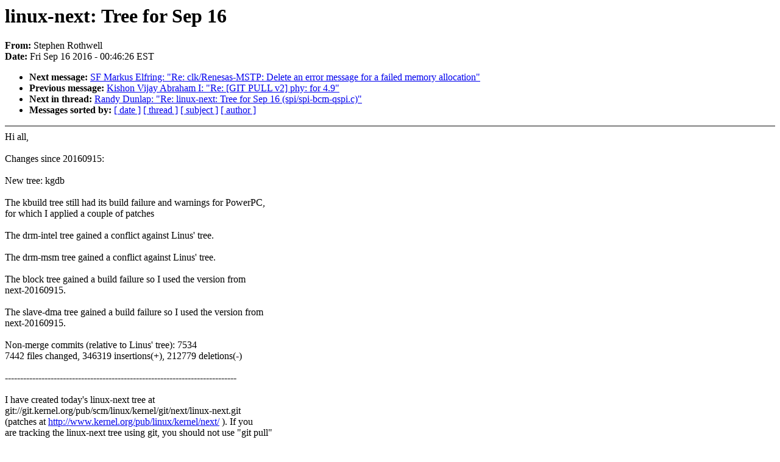

--- FILE ---
content_type: text/html; charset=UTF-8
request_url: https://lkml.iu.edu/hypermail/linux/kernel/1609.2/00003.html
body_size: 12469
content:
<!-- MHonArc v2.6.16 -->
<!--X-Subject: linux&#45;next: Tree for Sep 16 -->
<!--X-From-R13: Egrcura Dbgujryy <fseNpnao.nhht.bet.nh> -->
<!--X-Date: Fri, 16 Sep 2016 00:46:26 &#45;0400 (EDT) -->
<!--X-Message-Id: 20160916144547.7ea03f37@canb.auug.org.au -->
<!--X-Content-Type: text/plain -->
<!--X-Head-End-->
<!DOCTYPE HTML PUBLIC "-//W3C//DTD HTML 4.0 Transitional//EN"
                      "http://www.w3.org/TR/REC-html40/loose.dtd">
<html lang=en>
<head>
<meta HTTP-EQUIV="Content-Type" CONTENT="text/html; charset=iso-8859-2">
<title>Linux-Kernel Archive: linux-next: Tree for Sep 16</title>
<meta NAME="Author" CONTENT="Stephen Rothwell &lt;sfr@xxxxxxxxxxxxxxxx&gt;">
<meta NAME="Subject" CONTENT="linux-next: Tree for Sep 16">
</head> 
<body BGCOLOR="#FFFFFF" TEXT="#000000">

<!--X-Body-Begin-->
<!--X-User-Header-->
<!--X-User-Header-End-->
<!--X-TopPNI-->


<!--X-TopPNI-End-->
<!--X-MsgBody-->
<!--X-Subject-Header-Begin-->
<h1>linux-next: Tree for Sep 16</h1>
<strong>From: </strong>Stephen Rothwell
<br><strong>Date: </strong> Fri Sep 16 2016 - 00:46:26 EST
<p>
<ul>
<li><strong>Next message: </strong> <a href="00004.html"> SF Markus Elfring: "Re: clk/Renesas-MSTP: Delete an error message for a failed memory allocation"</a>

<li><strong>Previous message: </strong> <a href="00002.html"> Kishon Vijay Abraham I: "Re: [GIT PULL v2] phy: for 4.9"</a>



<li><strong>Next in thread: </strong> <a href="00531.html"> Randy Dunlap: "Re: linux-next: Tree for Sep 16 (spi/spi-bcm-qspi.c)"</a>

<li><strong>Messages sorted by: </strong><a href="date.html#00003">[ date ]</a> <a href="index.html#00003">[ thread ]</a> <a href="subject.html#00003">[ subject ]</a> <a href="author.html#00003">[ author ]</a>
</ul>

<!--X-Subject-Header-End-->
<!--X-Head-of-Message-->
<!--X-Head-of-Message-End-->
<!--X-Head-Body-Sep-Begin-->
<hr NOSHADE>
<!--X-Head-Body-Sep-End-->
<!--X-Body-of-Message-->
Hi all,<br>
<br>
Changes since 20160915:<br>
<br>
New tree: kgdb<br>
<br>
The kbuild tree still had its build failure and warnings for PowerPC,<br>
for which I applied a couple of patches<br>
<br>
The drm-intel tree gained a conflict against Linus' tree.<br>
<br>
The drm-msm tree gained a conflict against Linus' tree.<br>
<br>
The block tree gained a build failure so I used the version from<br>
next-20160915.<br>
<br>
The slave-dma tree gained a build failure so I used the version from<br>
next-20160915.<br>
<br>
Non-merge commits (relative to Linus' tree): 7534<br>
 7442 files changed, 346319 insertions(+), 212779 deletions(-)<br>
<br>
----------------------------------------------------------------------------<br>
<br>
I have created today's linux-next tree at<br>
git://git.kernel.org/pub/scm/linux/kernel/git/next/linux-next.git<br>
(patches at <a  rel="nofollow" href="http://www.kernel.org/pub/linux/kernel/next/">http://www.kernel.org/pub/linux/kernel/next/</a> ).  If you<br>
are tracking the linux-next tree using git, you should not use &quot;git pull&quot;<br>
to do so as that will try to merge the new linux-next release with the<br>
old one.  You should use &quot;git fetch&quot; and checkout or reset to the new<br>
master.<br>
<br>
You can see which trees have been included by looking in the Next/Trees<br>
file in the source.  There are also quilt-import.log and merge.log<br>
files in the Next directory.  Between each merge, the tree was built<br>
with a ppc64_defconfig for powerpc and an allmodconfig (with<br>
CONFIG_BUILD_DOCSRC=n) for x86_64, a multi_v7_defconfig for arm and a<br>
native build of tools/perf. After the final fixups (if any), I do an<br>
x86_64 modules_install followed by builds for x86_64 allnoconfig,<br>
powerpc allnoconfig (32 and 64 bit), ppc44x_defconfig, allyesconfig<br>
(this fails its final link) and pseries_le_defconfig and i386, sparc<br>
and sparc64 defconfig.<br>
<br>
Below is a summary of the state of the merge.<br>
<br>
I am currently merging 242 trees (counting Linus' and 34 trees of patches<br>
pending for Linus' tree).<br>
<br>
Stats about the size of the tree over time can be seen at<br>
<a  rel="nofollow" href="http://neuling.org/linux-next-size.html">http://neuling.org/linux-next-size.html</a> .<br>
<br>
Status of my local build tests will be at<br>
<a  rel="nofollow" href="http://kisskb.ellerman.id.au/linux-next">http://kisskb.ellerman.id.au/linux-next</a> .  If maintainers want to give<br>
advice about cross compilers/configs that work, we are always open to add<br>
more builds.<br>
<br>
Thanks to Randy Dunlap for doing many randconfig builds.  And to Paul<br>
Gortmaker for triage and bug fixes.<br>
<br>
-- <br>
Cheers,<br>
Stephen Rothwell<br>
<br>
$ git checkout master<br>
$ git reset --hard stable<br>
Merging origin/master (4cea8776571b Merge tag 'pci-v4.8-fixes-2' of git://git.kernel.org/pub/scm/linux/kernel/git/helgaas/pci)<br>
Merging fixes/master (d3396e1e4ec4 Merge tag 'fixes-for-linus' of git://git.kernel.org/pub/scm/linux/kernel/git/arm/arm-soc)<br>
Merging kbuild-current/rc-fixes (d3e2773c4ede builddeb: Skip gcc-plugins when not configured)<br>
Merging arc-current/for-curr (3eab887a5542 Linux 4.8-rc4)<br>
Merging arm-current/fixes (1a57c286d8ce ARM: pxa/lubbock: add pcmcia clock)<br>
Merging m68k-current/for-linus (6bd80f372371 m68k/defconfig: Update defconfigs for v4.7-rc2)<br>
Merging metag-fixes/fixes (97b1d23f7bcb metag: Drop show_mem() from mem_init())<br>
Merging powerpc-fixes/fixes (ffed15d3ce3f powerpc/kernel: Fix size of NUM_CPU_FTR_KEYS on 32-bit)<br>
Merging sparc/master (4620a06e4b3c shmem: Fix link error if huge pages support is disabled)<br>
Merging net/master (440f895aa97f drivers: net: phy: xgene: Fix 'remove' function)<br>
Merging ipsec/master (1fb81e09d487 vti: use right inner_mode for inbound inter address family policy checks)<br>
Merging netfilter/master (440f895aa97f drivers: net: phy: xgene: Fix 'remove' function)<br>
Merging ipvs/master (ea43f860d984 Merge branch 'ethoc-fixes')<br>
Merging wireless-drivers/master (a0714125d11b Merge ath-current from ath.git)<br>
Merging mac80211/master (85d5313ed717 mac80211: reject TSPEC TIDs (TSIDs) for aggregation)<br>
Merging sound-current/for-linus (3f640970a414 ALSA: hda - Fix headset mic detection problem for several Dell laptops)<br>
Merging pci-current/for-linus (035ee288ae7a PCI: Fix bridge_d3 update on device removal)<br>
Merging driver-core.current/driver-core-linus (c6935931c189 Linux 4.8-rc5)<br>
Merging tty.current/tty-linus (c6935931c189 Linux 4.8-rc5)<br>
Merging usb.current/usb-linus (9395452b4aab Linux 4.8-rc6)<br>
Merging usb-gadget-fixes/fixes (696118c016dd usb: dwc3: pci: fix build warning on !PM_SLEEP)<br>
Merging usb-serial-fixes/usb-linus (f190fd92458d USB: serial: simple: add support for another Infineon flashloader)<br>
Merging usb-chipidea-fixes/ci-for-usb-stable (6f3c4fb6d05e usb: chipidea: udc: fix NULL ptr dereference in isr_setup_status_phase)<br>
Merging staging.current/staging-linus (9395452b4aab Linux 4.8-rc6)<br>
Merging char-misc.current/char-misc-linus (c6935931c189 Linux 4.8-rc5)<br>
Merging input-current/for-linus (4af2ff91ec3f Input: silead_gsl1680 - use &quot;silead/&quot; prefix for firmware loading)<br>
Merging crypto-current/master (2db34e78f126 crypto: arm64/aes-ctr - fix NULL dereference in tail processing)<br>
Merging ide/master (797cee982eef Merge branch 'stable-4.8' of git://git.infradead.org/users/pcmoore/audit)<br>
Merging rr-fixes/fixes (8244062ef1e5 modules: fix longstanding /proc/kallsyms vs module insertion race.)<br>
Merging vfio-fixes/for-linus (c8952a707556 vfio/pci: Fix NULL pointer oops in error interrupt setup handling)<br>
Merging kselftest-fixes/fixes (29b4817d4018 Linux 4.8-rc1)<br>
Merging backlight-fixes/for-backlight-fixes (68feaca0b13e backlight: pwm: Handle EPROBE_DEFER while requesting the PWM)<br>
Merging ftrace-fixes/for-next-urgent (6224beb12e19 tracing: Have branch tracer use recursive field of task struct)<br>
Merging mfd-fixes/for-mfd-fixes (5baaf3b9efe1 usb: dwc3: st: Use explicit reset_control_get_exclusive() API)<br>
Merging drm-intel-fixes/for-linux-next-fixes (ea54ff400889 drm/i915: Ignore OpRegion panel type except on select machines)<br>
Merging kbuild/for-next (fbe6e37dab97 kbuild: add arch specific post-link Makefile)<br>
CONFLICT (content): Merge conflict in arch/Kconfig<br>
Applying: ppc: there is no clear_pages to export<br>
Applying: powerpc/64: whitelist unresolved modversions CRCs<br>
Merging asm-generic/master (b0da6d44157a asm-generic: Drop renameat syscall from default list)<br>
Merging arc/for-next (0df8b1dde416 arc: perf: Enable generic &quot;cache-references&quot; and &quot;cache-misses&quot; events)<br>
Merging arm/for-next (32cb4b0bce85 Merge branch 'devel-stable' into for-next)<br>
Merging arm-perf/for-next/perf (694d0d0bb203 Linux 4.8-rc2)<br>
Merging arm-soc/for-next (c56bde919589 arm-soc: document merges)<br>
Merging pinctrl/for-next (6e15f7437a77 Merge branch 'devel' into for-next)<br>
Merging amlogic/for-next (6b8356243e10 Merge branch 'v4.9/defconfig' into tmp/aml-rebuild)<br>
CONFLICT (content): Merge conflict in drivers/base/pinctrl.c<br>
Merging at91/at91-next (0f59c948faed Merge tag 'at91-ab-4.8-defconfig' of git://git.kernel.org/pub/scm/linux/kernel/git/abelloni/linux into at91-next)<br>
Merging bcm2835/for-next (9336be5db24d Merge branch anholt/bcm2835-dt-next into for-next)<br>
Merging berlin/berlin/for-next (d433580f3b4e Merge branches 'berlin64/dt' and 'berlin/dt' into berlin/for-next)<br>
Merging cortex-m/for-next (f719a0d6a854 ARM: efm32: switch to vendor,device compatible strings)<br>
Merging imx-mxs/for-next (70da51e698c7 Merge branch 'imx/defconfig' into for-next)<br>
Merging keystone/next (fb2a68db621a Merge branch 'for_4.9/keystone_dts' into next)<br>
Merging mvebu/for-next (070cb549ff1e Merge branch 'mvebu/dt64' into mvebu/for-next)<br>
Merging omap/for-next (90f712748d7d Merge branch 'omap-for-v4.9/dt-v2' into for-next)<br>
Merging omap-pending/for-next (c20c8f750d9f ARM: OMAP2+: hwmod: fix _idle() hwmod state sanity check sequence)<br>
Merging qcom/for-next (4feeec0c6e6d Merge tag 'qcom-arm64-defconfig-for-4.9' into all-for-4.8)<br>
Merging renesas/next (a64ca8158b21 Merge branches 'fixes-for-v4.8', 'arm64-defconfig-for-v4.9', 'arm64-dt-for-v4.9', 'defconfig-for-v4.9', 'dt-for-v4.9' and 'soc-for-v4.9' into next)<br>
Merging rockchip/for-next (e80be333a38f Merge branch 'v4.9-armsoc/dts32' into for-next)<br>
Merging rpi/for-rpi-next (bc0195aad0da Linux 4.2-rc2)<br>
Merging samsung/for-next (1a695a905c18 Linux 4.7-rc1)<br>
Merging samsung-krzk/for-next (9c2c94f84659 Merge branch 'next/dt' into for-next)<br>
Merging tegra/for-next (74e8115883f5 Merge branch for-4.9/arm64/dt into for-next)<br>
Merging arm64/for-next/core (e506236a7b81 arm64/kvm: use alternative auto-nop)<br>
CONFLICT (content): Merge conflict in drivers/perf/arm_pmu.c<br>
CONFLICT (content): Merge conflict in arch/arm64/kernel/head.S<br>
Merging blackfin/for-linus (391e74a51ea2 eth: bf609 eth clock: add pclk clock for stmmac driver probe)<br>
CONFLICT (content): Merge conflict in arch/blackfin/mach-common/pm.c<br>
Merging c6x/for-linux-next (ca3060d39ae7 c6x: Use generic clkdev.h header)<br>
Merging cris/for-next (f9f3f864b5e8 cris: Fix section mismatches in architecture startup code)<br>
Merging h8300/h8300-next (58c57526711f h8300: Add missing include file to asm/io.h)<br>
Merging hexagon/linux-next (02cc2ccfe771 Revert &quot;Hexagon: fix signal.c compile error&quot;)<br>
Merging ia64/next (fbb0e4da96f4 ia64: salinfo: use a waitqueue instead a sema down/up combo)<br>
Merging m68k/for-next (986d80466712 m68k/defconfig: Update defconfigs for v4.8-rc1)<br>
Merging m68knommu/for-next (15bbcf4ac65a m68knommu: convert printk(KERN_INFO) to pr_info())<br>
Merging metag/for-next (f5d163aad31e metag: perf: fix build on Meta1)<br>
Merging microblaze/next (52e9e6e05617 microblaze: pci: export isa_io_base to fix link errors)<br>
Merging mips/mips-for-linux-next (82440d0d030d Merge branch '4.8-fixes' into mips-for-linux-next)<br>
Merging nios2/for-next (65f836ae4de0 nios2: use of_property_read_bool)<br>
Merging parisc-hd/for-next (523d939ef98f Linux 4.7)<br>
Merging powerpc/next (e1c0d66fcb17 powerpc: Set used_(vsr|vr|spe) in sigreturn path when MSR bits are active)<br>
Merging fsl/next (9f595fd8b548 powerpc/8xx: Force VIRT_IMMR_BASE to be a positive number)<br>
Merging mpc5xxx/next (39e69f55f857 powerpc: Introduce the use of the managed version of kzalloc)<br>
Merging s390/features (c783b91ebdba s390: add assembler include path for vx-insn.h)<br>
Merging sparc-next/master (9f935675d41a Merge branch 'for-linus' of git://git.kernel.org/pub/scm/linux/kernel/git/dtor/input)<br>
Merging sh/for-next (e61c10e468a4 sh: add device tree source for J2 FPGA on Mimas v2 board)<br>
Merging tile/master (ecc8bebe29f5 tile: remove #pragma unroll from finv_buffer_remote())<br>
Merging uml/linux-next (dad223284407 um: Don't discard .text.exit section)<br>
Merging unicore32/unicore32 (c83d8b2fc986 unicore32: mm: Add missing parameter to arch_vma_access_permitted)<br>
Merging xtensa/for_next (9e8511ff7e3f Merge tag 'xtensa-for-next-20160731' of git://github.com/jcmvbkbc/linux-xtensa into for_next)<br>
Merging befs/for-next (58d08821eaa7 befs: befs: fix style issues in datastream.c)<br>
Merging btrfs/next (8b8b08cbfb90 Btrfs: fix delalloc accounting after copy_from_user faults)<br>
Merging btrfs-kdave/for-next (56b508b018fd Merge branch 'for-next-next-4.9-20160909' into for-next-20160909)<br>
Merging ceph/master (0276dca6c1ec rbd: add force close option)<br>
Merging cifs/for-next (8e1e83d23606 Move check for prefix path to within cifs_get_root())<br>
Merging configfs/for-next (3dc3afadeb04 configfs: don't set buffer_needs_fill to zero if show() returns error)<br>
Merging ecryptfs/next (2bdcdbea80bd ecryptfs: don't allow mmap when the lower fs doesn't support it)<br>
Merging ext3/for_next (f27792f5b7e0 udf: Remove useless check in udf_adinicb_write_begin())<br>
Merging ext4/dev (933ef679501f ext4: improve ext4lazyinit scalability)<br>
Merging f2fs/dev (5905f9afa272 f2fs: handle error in recover_orphan_inode)<br>
Merging freevxfs/for-next (bf1bb4b460c8 freevxfs: update Kconfig information)<br>
Merging fscache/fscache (d52bd54db8be Merge branch 'akpm' (patches from Andrew))<br>
Merging fuse/for-next (663ed4a5e67c fuse: update attributes before splice read)<br>
Merging gfs2/for-next (23e5671a79be gfs2: Fix extended attribute readahead optimization)<br>
Merging jfs/jfs-next (240c5185c52d jfs: Simplify code)<br>
Merging nfs/linux-next (b519d408ea32 NFSv4.1: Fix the CREATE_SESSION slot number accounting)<br>
Merging nfsd/nfsd-next (6ab13dd7deef nfsd: randomize SETCLIENTID reply to help distinguish servers)<br>
Merging orangefs/for-next (a21aae3bb15a Merge tag 'for-hubcap-v4.9-readahead' of git://github.com/martinbrandenburg/linux)<br>
Merging overlayfs/overlayfs-next (f654a0253c96 Revert &quot;ovl: get_write_access() in truncate&quot;)<br>
Merging v9fs/for-next (a333e4bf2556 fs/9p: use fscache mutex rather than spinlock)<br>
Merging ubifs/linux-next (17ce1eb0b64e ubifs: Fix xattr generic handler usage)<br>
Merging xfs/for-next (ea78d80866ce xfs: track log done items directly in the deferred pending work item)<br>
Merging file-locks/linux-next (d67fd44f697d locks: Filter /proc/locks output on proc pid ns)<br>
Merging vfs-miklos/next (d55af8a321be vfs: add note about i_op-&gt;rename changes to porting)<br>
Merging vfs/for-next (3baf32898e1c parisc: use %pD)<br>
Merging pci/next (503104ad2dc4 Merge branches 'pci/host-aardvark', 'pci/host-hv', 'pci/host-keystone', 'pci/host-rcar' and 'pci/host-tegra' into next)<br>
Merging pstore/for-next/pstore (f88baf68ebe5 ramoops: move spin_lock_init after kmalloc error checking)<br>
Merging hid/for-next (ec3727c27e6b Merge branch 'for-4.9/intel-ish' into for-next)<br>
Merging i2c/i2c/for-next (fd0f514448a9 Merge branch 'i2c/for-4.9' into i2c/for-next)<br>
Merging jdelvare-hwmon/master (08d27eb20666 Merge branch 'for-linus' of git://git.kernel.org/pub/scm/linux/kernel/git/viro/vfs)<br>
Merging dmi/master (0deb6b2c087a dmi-id: don't free dev structure after calling device_register)<br>
Merging hwmon-staging/hwmon-next (93cacfd41f82 hwmon: (adt7470) Allow faster removal)<br>
Merging v4l-dvb/master (431bffd2bd89 Merge branch 'patchwork' into to_next)<br>
Merging pm/linux-next (1dcd03eb9a5a Merge branch 'pm-devfreq' into linux-next)<br>
Merging idle/next (f55532a0c0b8 Linux 4.6-rc1)<br>
Merging thermal/next (1876b0a39af2 Merge branches 'release' and 'for-rc' into next)<br>
Merging thermal-soc/next (c6935931c189 Linux 4.8-rc5)<br>
Merging ieee1394/for-next (384fbb96f926 firewire: nosy: Replace timeval with timespec64)<br>
Merging dlm/next (5c93f56f770e dlm: Use kmemdup instead of kmalloc and memcpy)<br>
Merging swiotlb/linux-next (386744425e35 swiotlb: Make linux/swiotlb.h standalone includible)<br>
Merging net-next/master (5400e54add36 cxgb4vf: don't offload Rx checksums for IPv6 fragments)<br>
Merging ipsec-next/master (34a3d4b2d1f1 xfrm: fix header file comment reference to struct xfrm_replay_state_esn)<br>
Merging netfilter-next/master (14e2dee0996f netfilter: nft_hash: fix hash overflow validation)<br>
CONFLICT (content): Merge conflict in net/netfilter/nf_tables_netdev.c<br>
Applying: netfilter: merge fixup for &quot;nf_tables_netdev: remove redundant ip_hdr assignment&quot;<br>
Merging ipvs-next/master (ae9442f688c3 ipvs: Use IS_ERR_OR_NULL(svc) instead of IS_ERR(svc) || svc == NULL)<br>
Merging wireless-drivers-next/master (b7450e248d71 mwifiex: firmware name correction for usb8997 chipset)<br>
Merging bluetooth/master (7b4ecaab00f1 Bluetooth: btrtl: Add RTL8822BE Bluetooth device)<br>
Merging mac80211-next/master (ec53c832ee90 cfg80211: remove unnecessary pointer-of)<br>
Merging rdma/for-next (64278fe89b72 Merge branch 'hns-roce' into k.o/for-4.9)<br>
Merging rdma-leon/rdma-next (c6935931c189 Linux 4.8-rc5)<br>
Merging rdma-leon-test/testing/rdma-next (c6935931c189 Linux 4.8-rc5)<br>
Merging mtd/master (f6d7c1b5598b mtd: nand: davinci: Reinitialize the HW ECC engine in 4bit hwctl)<br>
Merging l2-mtd/master (f6d7c1b5598b mtd: nand: davinci: Reinitialize the HW ECC engine in 4bit hwctl)<br>
Merging nand/nand/next (ae77057af25c mtd: nand: remove unnecessary 'extern' from function declarations)<br>
Merging crypto/master (36e09e1f874b crypto: squash lines for simple wrapper functions)<br>
Merging drm/drm-next (8506912b969b Merge branch 'drm-tda998x-devel' of git://git.armlinux.org.uk/~rmk/linux-arm into drm-next)<br>
CONFLICT (content): Merge conflict in drivers/gpu/drm/i915/intel_display.c<br>
CONFLICT (content): Merge conflict in drivers/gpu/drm/i915/intel_ddi.c<br>
CONFLICT (content): Merge conflict in drivers/gpu/drm/i915/i915_gem.c<br>
CONFLICT (content): Merge conflict in drivers/gpu/drm/drm_crtc.c<br>
CONFLICT (content): Merge conflict in drivers/gpu/drm/amd/amdgpu/amdgpu.h<br>
CONFLICT (content): Merge conflict in Documentation/gpu/index.rst<br>
Merging drm-panel/drm/panel/for-next (a42f6e3f8f03 drm/panel: simple: Add delay timing for Sharp LQ123P1JX31)<br>
Merging drm-intel/for-linux-next (80209e5f2c42 drm: Add DP branch device info on debugfs)<br>
CONFLICT (content): Merge conflict in include/drm/drmP.h<br>
CONFLICT (content): Merge conflict in drivers/gpu/drm/i915/intel_pm.c<br>
CONFLICT (content): Merge conflict in drivers/gpu/drm/i915/intel_drv.h<br>
Merging drm-tegra/drm/tegra/for-next (08ee01789eeb drm/tegra: Fix window[0] base address corruption)<br>
Merging drm-misc/topic/drm-misc (a988588b1806 drm: Only use compat ioctl for addfb2 on X86/IA64)<br>
Merging drm-exynos/exynos-drm/for-next (25364a9e54fb Merge branch 'for-linus' of git://git.kernel.org/pub/scm/linux/kernel/git/jikos/hid)<br>
Merging drm-msm/msm-next (4cd0945901a6 drm/msm: submit support for out-fences)<br>
CONFLICT (content): Merge conflict in drivers/gpu/drm/msm/msm_gem_submit.c<br>
Merging hdlcd/for-upstream/hdlcd (523d939ef98f Linux 4.7)<br>
Merging mali-dp/for-upstream/mali-dp (59ba2422b430 MAINTAINERS: Add entry for Mali-DP driver)<br>
Merging sunxi/sunxi/for-next (d035f1204017 Merge branches 'sunxi/core-for-4.9', 'sunxi/drm-for-4.9', 'sunxi/dt-for-4.9' and 'sunxi/config64-for-4.9', tags 'sunxi-clk-fixes-for-4.8' and 'sunxi-fixes-for-4.8' into sunxi/for-next)<br>
Merging kspp/for-next/kspp (09dd109d8241 latent_entropy: Mark functions with __latent_entropy)<br>
Merging kconfig/for-next (5bcba792bb30 localmodconfig: Fix whitespace repeat count after &quot;tristate&quot;)<br>
Merging regmap/for-next (faa52daec60c Merge remote-tracking branch 'regmap/topic/debugfs' into regmap-next)<br>
Merging sound/for-next (46e860f76804 ALSA: rename TLV-related macros so that they're friendly to user applications)<br>
Merging sound-asoc/for-next (680407797a90 Merge remote-tracking branches 'asoc/topic/tlv320dac33', 'asoc/topic/topology', 'asoc/topic/ux500' and 'asoc/topic/wm8962' into asoc-next)<br>
Merging modules/modules-next (49aadcf1b6f4 extable.h: add stddef.h so &quot;NULL&quot; definition is not implicit)<br>
Merging input/next (722dc54628ca Input: tps65218-pwrbutton - add support for tps65217 variant)<br>
Merging block/for-next (e21bd6c3b414 Merge branch 'for-4.9/block-irq' into for-next)<br>
$ git reset --hard HEAD^<br>
Merging next-20160915 version of block<br>
Merging lightnvm/for-next (df3877e22877 lightnvm: expose device geometry through sysfs)<br>
Merging device-mapper/for-next (9c721ae4d654 dm cache policy smq: distribute entries to random levels when switching to smq)<br>
Merging pcmcia/master (e8e68fd86d22 pcmcia: do not break rsrc_nonstatic when handling anonymous cards)<br>
Merging mmc-uh/next (9fb26b1c72da Merge branch 'fixes' into next)<br>
Merging kgdb/kgdb-next (a1cba8e581f9 arm64: kgdb: fix single stepping)<br>
Merging md/for-next (fcd4a4cc1359 raid5: allow arbitrary max_hw_sectors)<br>
CONFLICT (content): Merge conflict in include/linux/raid/pq.h<br>
Merging mfd/for-mfd-next (fcb63d9f5c3a mfd: tps65217: Fix nonstandard declaration)<br>
Merging backlight/for-backlight-next (602553073892 backlight: lp855x: Add enable regulator)<br>
Merging battery/for-next (9edeaada19a2 power: supply: sbs-battery: simplify DT parsing)<br>
Merging omap_dss2/for-next (ee65e18206f5 fb: adv7393: off by one in probe function)<br>
Merging regulator/for-next (f5d905a47bc1 Merge remote-tracking branches 'regulator/topic/set-voltage', 'regulator/topic/tps65218' and 'regulator/topic/tps80031' into regulator-next)<br>
Merging security/next (a39f44faa8c7 Merge branch 'smack-for-4.9' of <a  rel="nofollow" href="http://github.com/cschaufler/smack-next">http://github.com/cschaufler/smack-next</a> into next)<br>
Merging integrity/next (56078b570983 module: Fully remove the kernel_module_from_file hook)<br>
Merging keys/keys-next (ed51e44e914c Merge branch 'keys-asym-keyctl' into keys-next)<br>
Merging selinux/next (9b6a9ecc2d88 selinux: fix error return code in policydb_read())<br>
Merging tpmdd/next (ebfd7532e985 tpm: add check for minimum buffer size in tpm_transmit())<br>
Merging watchdog/master (e8988e0550b0 Merge tag 'clk-fixes-for-linus' of git://git.kernel.org/pub/scm/linux/kernel/git/clk/linux)<br>
Merging iommu/next (b13a5606c4b2 Merge branches 'x86/amd', 'x86/vt-d', 'arm/exynos', 'arm/mediatek' and 'arm/renesas' into next)<br>
Merging dwmw2-iommu/master (2566278551d3 Merge git://git.infradead.org/intel-iommu)<br>
Merging vfio/next (2e06285655b5 vfio: platform: mark symbols static where possible)<br>
Merging jc_docs/docs-next (eb69548f5b9b Merge branch 'doc/4.9' into docs-next)<br>
Merging trivial/for-next (34df117414d7 fat: fix error message for bogus number of directory entries)<br>
Merging audit/next (fa2bea2f5cca audit: consistently record PIDs with task_tgid_nr())<br>
Merging devicetree/for-next (f94277af03ea of/platform: Initialise dev-&gt;fwnode appropriately)<br>
CONFLICT (content): Merge conflict in Documentation/devicetree/bindings/vendor-prefixes.txt<br>
Merging mailbox/mailbox-for-next (a649244de727 dt-bindings: mailbox: Add Amlogic Meson MHU Bindings)<br>
Merging spi/for-next (82c15f4655ed Merge remote-tracking branches 'spi/topic/tools', 'spi/topic/txx9' and 'spi/topic/xlp' into spi-next)<br>
Merging tip/auto-latest (c976b1ecf301 Merge branch 'x86/asm')<br>
CONFLICT (content): Merge conflict in include/linux/jump_label.h<br>
CONFLICT (content): Merge conflict in arch/x86/lib/memcpy_64.S<br>
CONFLICT (modify/delete): arch/x86/kernel/x8664_ksyms_64.c deleted in HEAD and modified in tip/auto-latest. Version tip/auto-latest of arch/x86/kernel/x8664_ksyms_64.c left in tree.<br>
$ git rm -f arch/x86/kernel/x8664_ksyms_64.c<br>
Merging clockevents/clockevents/next (1d661bf5327a clocksource/drivers/time-armada-370-xp: Fix return value check)<br>
Merging edac/linux_next (12f0721c5a70 sb_edac: correctly fetch DIMM width on Ivy Bridge and Haswell)<br>
Merging edac-amd/for-next (c7c35407cd86 EDAC, sb_edac: Remove NULL pointer check on array pci_tad)<br>
Merging irqchip/irqchip/for-next (0ccb54a7dba0 Merge branch 'irqchip/core' into irqchip/for-next)<br>
Merging ftrace/for-next (f971cc9aabc2 tracing: Have max_latency be defined for HWLAT_TRACER as well)<br>
CONFLICT (content): Merge conflict in kernel/trace/trace_functions_graph.c<br>
CONFLICT (content): Merge conflict in include/linux/ftrace.h<br>
Merging rcu/rcu/next (52e6bc6d43a4 bug: Avoid Kconfig warning for BUG_ON_DATA_CORRUPTION)<br>
Merging kvm/linux-next (ad53e35ae529 Merge branch 'kvm-ppc-next' of git://git.kernel.org/pub/scm/linux/kernel/git/paulus/powerpc into HEAD)<br>
Merging kvm-arm/next (5d947a1447f9 KVM: ARM: cleanup kvm_timer_hyp_init)<br>
Merging kvm-mips/next (d5888477d31c KVM: MIPS: Emulate MMIO via TLB miss for EVA)<br>
Merging kvm-ppc/kvm-ppc-next (c63517c2e381 KVM: PPC: Book3S: correct width in XER handling)<br>
Merging kvm-ppc-paulus/kvm-ppc-next (aad9e5ba2433 KVM: PPC: e500: Rename jump labels in kvmppc_e500_tlb_init())<br>
Merging kvms390/next (b0eb91ae630a Merge remote-tracking branch 'kvms390/s390forkvm' into kvms390next)<br>
Merging xen-tip/linux-next (4f0fbdf22e73 xen/grant-table: Use kmalloc_array() in arch_gnttab_valloc())<br>
Merging percpu/for-next (a67823c1ed10 percpu-refcount: init -&gt;confirm_switch member properly)<br>
Merging workqueues/for-next (278930ada88c workqueue: dump workqueue state on sanity check failures in destroy_workqueue())<br>
Merging drivers-x86/for-next (fa1bc2a09f5f platform/x86: toshiba_acpi: Fix typo in *_cooling_method_set function)<br>
Merging chrome-platform/for-next (31b764171cb5 Revert &quot;platform/chrome: chromeos_laptop: Add Leon Touch&quot;)<br>
Merging hsi/for-next (7ac5d7b1a125 HSI: hsi_char.h: use __u32 from linux/types.h)<br>
Merging leds/for-next (f3f624941be0 leds: Only remove trigger if one is actually configured.)<br>
Merging ipmi/for-next (92cad0931b08 ipmi: remove trydefaults parameter and default init)<br>
Merging driver-core/driver-core-next (2f5bb02ff224 Merge 4.8-rc5 into driver-core-next)<br>
Merging tty/tty-next (d2ec3f77de8e pty: make ptmx file ops read-only after init)<br>
Merging usb/usb-next (81522637485d Merge tag 'usb-for-v4.9' of git://git.kernel.org/pub/scm/linux/kernel/git/balbi/usb into usb-next)<br>
Merging usb-gadget/next (e6be244a8321 usb: gadget: uvc: add V4L2 dependency)<br>
Merging usb-serial/usb-next (61fc51366b39 USB: serial: ti_usb_3410_5052: remove unused variables)<br>
Merging usb-chipidea-next/ci-for-usb-next (e74e83724808 usb: chipidea: udc: Use the preferred form for passing a size of a struct)<br>
Merging staging/staging-next (8c243d21d6ac staging: android: ion: Make ION_OF depend on OF_ADDRESS)<br>
Merging char-misc/char-misc-next (4b7b948b1fcd vme: fake: fix build for 64-bit dma_addr_t)<br>
Merging extcon/extcon-next (38085c987f52 extcon: Add support for qcom SPMI PMIC USB id detection hardware)<br>
Merging slave-dma/next (287ce749eb30 Merge branch 'topic/hsu' into next)<br>
$ git reset --hard HEAD^<br>
Merging next-20160915 version of slave-dma<br>
Merging cgroup/for-next (7d20320e6105 Merge branch 'for-4.8-fixes' into for-next)<br>
Merging scsi/for-next (fb8be2382689 Merge branch 'misc' into for-next)<br>
Merging target-updates/for-next (291e3e51a34d target: fix spelling mistake: &quot;limitiation&quot; -&gt; &quot;limitation&quot;)<br>
Merging target-merge/for-next-merge (2994a7518317 cxgb4: update Kconfig and Makefile)<br>
Merging libata/for-next (4bf4f57f34b0 Merge branch 'for-4.9' into for-next)<br>
Merging binfmt_misc/for-next (4af75df6a410 binfmt_misc: add F option description to documentation)<br>
Merging vhost/linux-next (5e59d9a1aed2 virtio_console: Stop doing DMA on the stack)<br>
Merging remoteproc/for-next (7a6271a80cae remoteproc/wkup_m3: Use MODULE_DEVICE_TABLE to export alias)<br>
Merging rpmsg/for-next (a4a68bf90f34 Merge branches 'hwspinlock-next', 'rpmsg-next' and 'rproc-next' into for-next)<br>
Merging gpio/for-next (a5f3f3fd91d1 Merge branch 'devel' into for-next)<br>
CONFLICT (content): Merge conflict in drivers/gpio/gpio-mxc.c<br>
CONFLICT (content): Merge conflict in arch/arm64/Kconfig.platforms<br>
Merging dma-mapping/dma-mapping-next (d770e558e219 Linux 4.2-rc1)<br>
Merging pwm/for-next (dc8e6e1e8f2d Merge branch 'for-4.9/drivers' into for-next)<br>
Merging dma-buf/for-next (194cad44c4e1 dma-buf/sync_file: improve Kconfig description for Sync Files)<br>
CONFLICT (content): Merge conflict in drivers/dma-buf/Kconfig<br>
Merging userns/for-next (aeaa4a79ff6a fs: Call d_automount with the filesystems creds)<br>
Merging ktest/for-next (2dcd0af568b0 Linux 4.6)<br>
Merging clk/clk-next (f5644f10dcfb clk: at91: Migrate to clk_hw based registration and OF APIs)<br>
Merging random/dev (59b8d4f1f5d2 random: use for_each_online_node() to iterate over NUMA nodes)<br>
Merging aio/master (b562e44f507e Linux 4.5)<br>
Merging kselftest/next (29b4817d4018 Linux 4.8-rc1)<br>
Merging y2038/y2038 (549eb7b22e24 AFS: Correctly use 64-bit time for UUID)<br>
CONFLICT (content): Merge conflict in fs/afs/main.c<br>
Merging luto-misc/next (2dcd0af568b0 Linux 4.6)<br>
Merging borntraeger/linux-next (b562e44f507e Linux 4.5)<br>
Merging livepatching/for-next (2992ef29ae01 livepatch/module: make TAINT_LIVEPATCH module-specific)<br>
Merging coresight/next (6015bb25e7b3 coresight: stm: return error code instead of zero in .packet())<br>
Merging rtc/rtc-next (de75ccdd4118 rtc: asm9260: rework locking)<br>
Merging hwspinlock/for-next (bd5717a4632c hwspinlock: qcom: Correct msb in regmap_field)<br>
Merging nvdimm/libnvdimm-for-next (33b69bc53b00 Merge branch 'for-4.9/dax' into libnvdimm-for-next)<br>
Merging dax-misc/dax-misc (4d9a2c874667 dax: Remove i_mmap_lock protection)<br>
Merging akpm-current/current (a69892f0ba57 ipc-msg-avoid-waking-sender-upon-full-queue-checkpatch-fixes)<br>
CONFLICT (content): Merge conflict in include/linux/relay.h<br>
$ git checkout -b akpm remotes/origin/akpm/master<br>
Applying: drivers/net/wireless/intel/iwlwifi/dvm/calib.c: simplfy min() expression<br>
Applying: include/linux/mlx5/device.h: kill BUILD_BUG_ON()s<br>
Applying: kdump, vmcoreinfo: report memory sections virtual addresses<br>
Applying: mm: kmemleak: avoid using __va() on addresses that don't have a lowmem mapping<br>
Applying: scripts/tags.sh: enable code completion in VIM<br>
Applying: kthread: rename probe_kthread_data() to kthread_probe_data()<br>
Applying: kthread: kthread worker API cleanup<br>
Applying: crypto: engine: fix linux-next merge conflict<br>
Applying: kthread/smpboot: do not park in kthread_create_on_cpu()<br>
Applying: kthread: allow to call __kthread_create_on_node() with va_list args<br>
Applying: kthread: add kthread_create_worker*()<br>
Applying: kthread: add kthread_destroy_worker()<br>
Applying: kthread: detect when a kthread work is used by more workers<br>
Applying: kthread: initial support for delayed kthread work<br>
Applying: kthread: allow to cancel kthread work<br>
Applying: kthread: allow to modify delayed kthread work<br>
Applying: kthread: better support freezable kthread workers<br>
Applying: kthread: add kerneldoc for kthread_create()<br>
Applying: hung_task: allow hung_task_panic when hung_task_warnings is 0<br>
Applying: hung_task-allow-hung_task_panic-when-hung_task_warnings-is-0-fix<br>
Applying: treewide: remove redundant #include &lt;linux/kconfig.h&gt;<br>
Merging akpm/master (6d7cb775eab6 treewide: remove redundant #include &lt;linux/kconfig.h&gt;)<br>
<br>
<br>

<!--X-Body-of-Message-End-->
<!--X-MsgBody-End-->
<!--X-Follow-Ups-->
<hr NOSHADE>


</ul></li></ul>
<!--X-Follow-Ups-End-->
<!--X-References-->
<!--X-References-End-->
<!--X-BotPNI-->
<ul>
<li><strong>Next message: </strong> <a href="00004.html"> SF Markus Elfring: "Re: clk/Renesas-MSTP: Delete an error message for a failed memory allocation"</a>

<li><strong>Previous message: </strong> <a href="00002.html"> Kishon Vijay Abraham I: "Re: [GIT PULL v2] phy: for 4.9"</a>



<li><strong>Next in thread: </strong> <a href="00531.html"> Randy Dunlap: "Re: linux-next: Tree for Sep 16 (spi/spi-bcm-qspi.c)"</a>

<li><strong>Messages sorted by: </strong><a href="date.html#00003">[ date ]</a> <a href="index.html#00003">[ thread ]</a> <a href="subject.html#00003">[ subject ]</a> <a href="author.html#00003">[ author ]</a>
</ul>

<!--X-BotPNI-End-->
<!--X-User-Footer-->
<!--X-User-Footer-End-->
</body>
</html>
